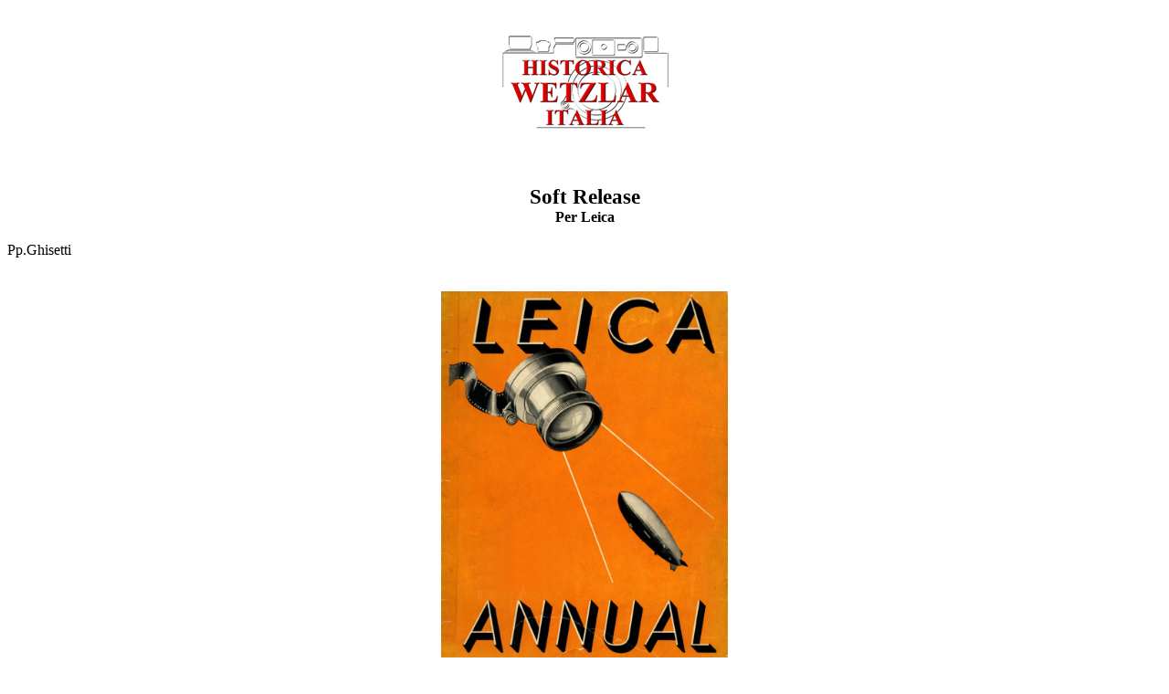

--- FILE ---
content_type: text/html
request_url: http://www.wetzlar-historica-italia.it/softrelease.html
body_size: 1420
content:
<!DOCTYPE html PUBLIC "-//W3C//DTD HTML 4.01//EN" "http://www.w3.org/TR/html4/strict.dtd">
<html><head><meta content="text/html; charset=ISO-8859-1" http-equiv="content-type"><title>softrelease</title></head><body>
  
<div style="text-align: center;"><big><big><span style="font-weight: bold;"><br>
</span></big></big><a href="http://www.wetzlar-historica-italia.it/"><img style="border: 0px solid ; width: 200px; height: 109px;" src="softrelease/logo200.jpg" alt=""></a><br>
<big><big><span style="font-weight: bold;"><br>
<br>
Soft Release</span></big></big><br>
</div>
<div style="text-align: center;"><span style="font-weight: bold;">Per Leica</span><br>
</div>
<br>
Pp.Ghisetti<br>
<br>
<br>
<div style="text-align: center;"><img style="width: 314px; height: 407px;" src="softrelease/annual.jpg" alt=""><br>
</div>
<br>
<br>
I Soft Releases, o scatti morbidi, in italiano, sono aggiuntivi
meccanici che vengono sovrapposti al bottone di scatto dell&#8217;apparecchio
in modo da controllare e rendere più morbido appunto il momento dello
scatto, eliminando al massimo le vibrazioni meccaniche.<br>
Ve ne sono diverse versioni.<br>
<br>
-&nbsp;&nbsp;&nbsp; <span style="font-weight: bold;">SOREI</span>, per
le macchine della serie con innesto a vite sino alla IIIb, prodotto
sino al 1949 dalla LNY, di pochi grammi, è composto da una forma
svasata ad invito, ove è posizionato&nbsp; il pulsante di scatto e si
avvita al posto del collare posto intorno al bottone di scatto.<br>
-&nbsp;&nbsp;&nbsp; Simile al SOREI ma senza il pulsate di scatto è il <span style="font-weight: bold;">PROCU</span>, in realtà solo lo svaso ad invito, da posizionare intorno al pulsante di scatto, dopo aver svitato l&#8217;anello protettivo..<br>
<br>
<div style="text-align: center;"><img style="width: 526px; height: 288px;" src="softrelease/L2920034.jpg" alt=""><br>
</div>
<div style="text-align: center;"><img style="width: 452px; height: 257px;" src="softrelease/L2920033.jpg" alt=""><img style="width: 478px; height: 261px;" src="softrelease/L2920131.jpg" alt=""><br>
</div>
<br>
<br>
-&nbsp;&nbsp;&nbsp; <span style="font-weight: bold;">OZTNO,</span>
scatto morbido del dopoguerra per gli apparecchi della serie M, in tre
diverse versioni, con scritte in corsivo e l&#8217;ultima, più rara, in
stampatello con diametro maggiorato. Possiede anche la funzione di
utilizzare il flessibile delle macchine della serie a vite, tipo FINOT
con innesto tubolare, sugli apparecchi M, che invece necessitano di un
flessibile a punta.<br>
<div style="text-align: center;"><br>
</div>
<div style="text-align: center;"><img style="width: 667px; height: 359px;" src="softrelease/L2920057.jpg" alt=""><br>
</div>
<div style="text-align: center;"><img style="width: 528px; height: 301px;" src="softrelease/L2920054.jpg" alt=""><img style="width: 374px; height: 314px;" src="softrelease/L2920050.jpg" alt=""></div>
<br>
<div style="text-align: center;"><img style="width: 470px; height: 316px;" src="softrelease/L2920051.jpg" alt=""><img style="width: 363px; height: 316px;" src="softrelease/L2920053.jpg" alt=""><br>
</div>
<div style="text-align: center;"><img style="width: 479px; height: 295px;" src="softrelease/L2920048.jpg" alt=""><br>
</div>
<br>
<br>
-&nbsp;&nbsp;&nbsp; <span style="font-weight: bold;">Soft Release moderni</span>,
attualmente in produzione con diversi diametri (8 &#8211; 10 &#8211; 12mm) e con
diverse colorazioni, rossi, neri e argento, con o senza il logo Leica,
si avvitano semplicemente sul pulsante di scatto. Nr
14010/14014/14016/14019. Molto imitati (e anche col marchio
falsificato) spesso a prezzi stracciati.<br>
<br>
<div style="text-align: center;"><img style="width: 546px; height: 325px;" src="softrelease/L2920060.jpg" alt=""><img style="width: 447px; height: 321px;" src="softrelease/L2920070.jpg" alt=""><br>
</div>
<div style="text-align: center;"><img style="width: 549px; height: 728px;" src="softrelease/2%20ndi3.JPG" alt=""><br>
</div>
<br>
<br>

</body></html>